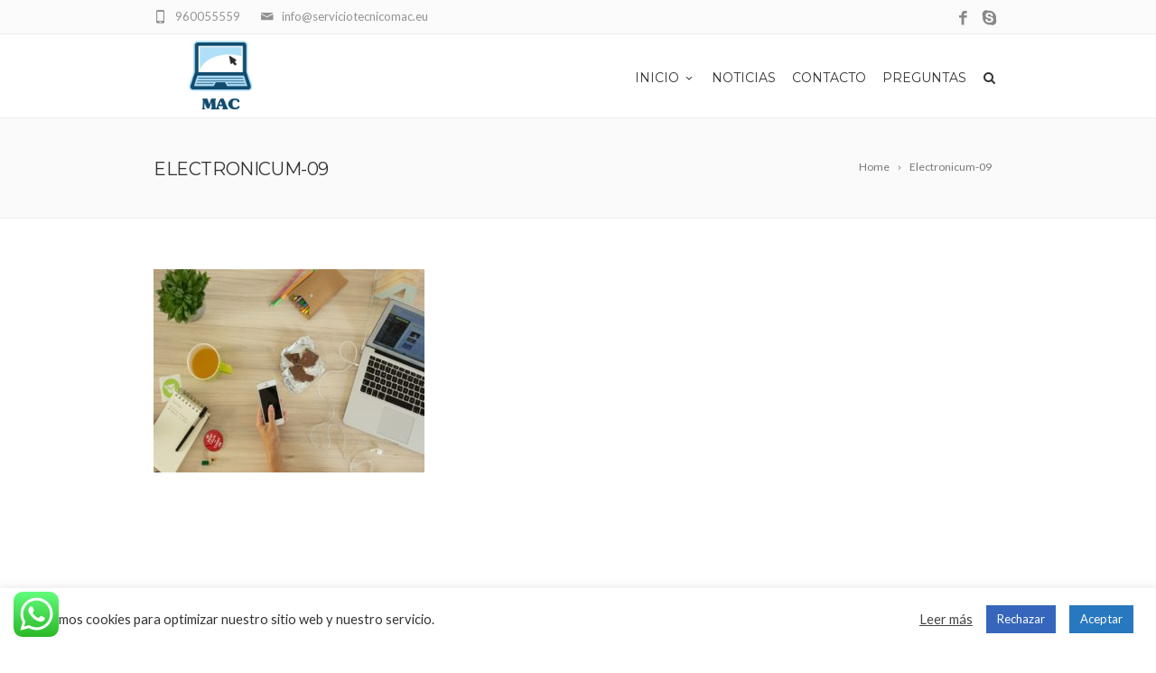

--- FILE ---
content_type: text/html; charset=utf-8
request_url: https://www.google.com/recaptcha/api2/anchor?ar=1&k=6LdKu2EaAAAAAH7P3WHT1kBn8Zr1w-ohDVPLOPCo&co=aHR0cHM6Ly93d3cuc2VydmljaW90ZWNuaWNvbWFjLmV1OjQ0Mw..&hl=en&v=PoyoqOPhxBO7pBk68S4YbpHZ&size=invisible&anchor-ms=20000&execute-ms=30000&cb=zec20nlp34je
body_size: 48930
content:
<!DOCTYPE HTML><html dir="ltr" lang="en"><head><meta http-equiv="Content-Type" content="text/html; charset=UTF-8">
<meta http-equiv="X-UA-Compatible" content="IE=edge">
<title>reCAPTCHA</title>
<style type="text/css">
/* cyrillic-ext */
@font-face {
  font-family: 'Roboto';
  font-style: normal;
  font-weight: 400;
  font-stretch: 100%;
  src: url(//fonts.gstatic.com/s/roboto/v48/KFO7CnqEu92Fr1ME7kSn66aGLdTylUAMa3GUBHMdazTgWw.woff2) format('woff2');
  unicode-range: U+0460-052F, U+1C80-1C8A, U+20B4, U+2DE0-2DFF, U+A640-A69F, U+FE2E-FE2F;
}
/* cyrillic */
@font-face {
  font-family: 'Roboto';
  font-style: normal;
  font-weight: 400;
  font-stretch: 100%;
  src: url(//fonts.gstatic.com/s/roboto/v48/KFO7CnqEu92Fr1ME7kSn66aGLdTylUAMa3iUBHMdazTgWw.woff2) format('woff2');
  unicode-range: U+0301, U+0400-045F, U+0490-0491, U+04B0-04B1, U+2116;
}
/* greek-ext */
@font-face {
  font-family: 'Roboto';
  font-style: normal;
  font-weight: 400;
  font-stretch: 100%;
  src: url(//fonts.gstatic.com/s/roboto/v48/KFO7CnqEu92Fr1ME7kSn66aGLdTylUAMa3CUBHMdazTgWw.woff2) format('woff2');
  unicode-range: U+1F00-1FFF;
}
/* greek */
@font-face {
  font-family: 'Roboto';
  font-style: normal;
  font-weight: 400;
  font-stretch: 100%;
  src: url(//fonts.gstatic.com/s/roboto/v48/KFO7CnqEu92Fr1ME7kSn66aGLdTylUAMa3-UBHMdazTgWw.woff2) format('woff2');
  unicode-range: U+0370-0377, U+037A-037F, U+0384-038A, U+038C, U+038E-03A1, U+03A3-03FF;
}
/* math */
@font-face {
  font-family: 'Roboto';
  font-style: normal;
  font-weight: 400;
  font-stretch: 100%;
  src: url(//fonts.gstatic.com/s/roboto/v48/KFO7CnqEu92Fr1ME7kSn66aGLdTylUAMawCUBHMdazTgWw.woff2) format('woff2');
  unicode-range: U+0302-0303, U+0305, U+0307-0308, U+0310, U+0312, U+0315, U+031A, U+0326-0327, U+032C, U+032F-0330, U+0332-0333, U+0338, U+033A, U+0346, U+034D, U+0391-03A1, U+03A3-03A9, U+03B1-03C9, U+03D1, U+03D5-03D6, U+03F0-03F1, U+03F4-03F5, U+2016-2017, U+2034-2038, U+203C, U+2040, U+2043, U+2047, U+2050, U+2057, U+205F, U+2070-2071, U+2074-208E, U+2090-209C, U+20D0-20DC, U+20E1, U+20E5-20EF, U+2100-2112, U+2114-2115, U+2117-2121, U+2123-214F, U+2190, U+2192, U+2194-21AE, U+21B0-21E5, U+21F1-21F2, U+21F4-2211, U+2213-2214, U+2216-22FF, U+2308-230B, U+2310, U+2319, U+231C-2321, U+2336-237A, U+237C, U+2395, U+239B-23B7, U+23D0, U+23DC-23E1, U+2474-2475, U+25AF, U+25B3, U+25B7, U+25BD, U+25C1, U+25CA, U+25CC, U+25FB, U+266D-266F, U+27C0-27FF, U+2900-2AFF, U+2B0E-2B11, U+2B30-2B4C, U+2BFE, U+3030, U+FF5B, U+FF5D, U+1D400-1D7FF, U+1EE00-1EEFF;
}
/* symbols */
@font-face {
  font-family: 'Roboto';
  font-style: normal;
  font-weight: 400;
  font-stretch: 100%;
  src: url(//fonts.gstatic.com/s/roboto/v48/KFO7CnqEu92Fr1ME7kSn66aGLdTylUAMaxKUBHMdazTgWw.woff2) format('woff2');
  unicode-range: U+0001-000C, U+000E-001F, U+007F-009F, U+20DD-20E0, U+20E2-20E4, U+2150-218F, U+2190, U+2192, U+2194-2199, U+21AF, U+21E6-21F0, U+21F3, U+2218-2219, U+2299, U+22C4-22C6, U+2300-243F, U+2440-244A, U+2460-24FF, U+25A0-27BF, U+2800-28FF, U+2921-2922, U+2981, U+29BF, U+29EB, U+2B00-2BFF, U+4DC0-4DFF, U+FFF9-FFFB, U+10140-1018E, U+10190-1019C, U+101A0, U+101D0-101FD, U+102E0-102FB, U+10E60-10E7E, U+1D2C0-1D2D3, U+1D2E0-1D37F, U+1F000-1F0FF, U+1F100-1F1AD, U+1F1E6-1F1FF, U+1F30D-1F30F, U+1F315, U+1F31C, U+1F31E, U+1F320-1F32C, U+1F336, U+1F378, U+1F37D, U+1F382, U+1F393-1F39F, U+1F3A7-1F3A8, U+1F3AC-1F3AF, U+1F3C2, U+1F3C4-1F3C6, U+1F3CA-1F3CE, U+1F3D4-1F3E0, U+1F3ED, U+1F3F1-1F3F3, U+1F3F5-1F3F7, U+1F408, U+1F415, U+1F41F, U+1F426, U+1F43F, U+1F441-1F442, U+1F444, U+1F446-1F449, U+1F44C-1F44E, U+1F453, U+1F46A, U+1F47D, U+1F4A3, U+1F4B0, U+1F4B3, U+1F4B9, U+1F4BB, U+1F4BF, U+1F4C8-1F4CB, U+1F4D6, U+1F4DA, U+1F4DF, U+1F4E3-1F4E6, U+1F4EA-1F4ED, U+1F4F7, U+1F4F9-1F4FB, U+1F4FD-1F4FE, U+1F503, U+1F507-1F50B, U+1F50D, U+1F512-1F513, U+1F53E-1F54A, U+1F54F-1F5FA, U+1F610, U+1F650-1F67F, U+1F687, U+1F68D, U+1F691, U+1F694, U+1F698, U+1F6AD, U+1F6B2, U+1F6B9-1F6BA, U+1F6BC, U+1F6C6-1F6CF, U+1F6D3-1F6D7, U+1F6E0-1F6EA, U+1F6F0-1F6F3, U+1F6F7-1F6FC, U+1F700-1F7FF, U+1F800-1F80B, U+1F810-1F847, U+1F850-1F859, U+1F860-1F887, U+1F890-1F8AD, U+1F8B0-1F8BB, U+1F8C0-1F8C1, U+1F900-1F90B, U+1F93B, U+1F946, U+1F984, U+1F996, U+1F9E9, U+1FA00-1FA6F, U+1FA70-1FA7C, U+1FA80-1FA89, U+1FA8F-1FAC6, U+1FACE-1FADC, U+1FADF-1FAE9, U+1FAF0-1FAF8, U+1FB00-1FBFF;
}
/* vietnamese */
@font-face {
  font-family: 'Roboto';
  font-style: normal;
  font-weight: 400;
  font-stretch: 100%;
  src: url(//fonts.gstatic.com/s/roboto/v48/KFO7CnqEu92Fr1ME7kSn66aGLdTylUAMa3OUBHMdazTgWw.woff2) format('woff2');
  unicode-range: U+0102-0103, U+0110-0111, U+0128-0129, U+0168-0169, U+01A0-01A1, U+01AF-01B0, U+0300-0301, U+0303-0304, U+0308-0309, U+0323, U+0329, U+1EA0-1EF9, U+20AB;
}
/* latin-ext */
@font-face {
  font-family: 'Roboto';
  font-style: normal;
  font-weight: 400;
  font-stretch: 100%;
  src: url(//fonts.gstatic.com/s/roboto/v48/KFO7CnqEu92Fr1ME7kSn66aGLdTylUAMa3KUBHMdazTgWw.woff2) format('woff2');
  unicode-range: U+0100-02BA, U+02BD-02C5, U+02C7-02CC, U+02CE-02D7, U+02DD-02FF, U+0304, U+0308, U+0329, U+1D00-1DBF, U+1E00-1E9F, U+1EF2-1EFF, U+2020, U+20A0-20AB, U+20AD-20C0, U+2113, U+2C60-2C7F, U+A720-A7FF;
}
/* latin */
@font-face {
  font-family: 'Roboto';
  font-style: normal;
  font-weight: 400;
  font-stretch: 100%;
  src: url(//fonts.gstatic.com/s/roboto/v48/KFO7CnqEu92Fr1ME7kSn66aGLdTylUAMa3yUBHMdazQ.woff2) format('woff2');
  unicode-range: U+0000-00FF, U+0131, U+0152-0153, U+02BB-02BC, U+02C6, U+02DA, U+02DC, U+0304, U+0308, U+0329, U+2000-206F, U+20AC, U+2122, U+2191, U+2193, U+2212, U+2215, U+FEFF, U+FFFD;
}
/* cyrillic-ext */
@font-face {
  font-family: 'Roboto';
  font-style: normal;
  font-weight: 500;
  font-stretch: 100%;
  src: url(//fonts.gstatic.com/s/roboto/v48/KFO7CnqEu92Fr1ME7kSn66aGLdTylUAMa3GUBHMdazTgWw.woff2) format('woff2');
  unicode-range: U+0460-052F, U+1C80-1C8A, U+20B4, U+2DE0-2DFF, U+A640-A69F, U+FE2E-FE2F;
}
/* cyrillic */
@font-face {
  font-family: 'Roboto';
  font-style: normal;
  font-weight: 500;
  font-stretch: 100%;
  src: url(//fonts.gstatic.com/s/roboto/v48/KFO7CnqEu92Fr1ME7kSn66aGLdTylUAMa3iUBHMdazTgWw.woff2) format('woff2');
  unicode-range: U+0301, U+0400-045F, U+0490-0491, U+04B0-04B1, U+2116;
}
/* greek-ext */
@font-face {
  font-family: 'Roboto';
  font-style: normal;
  font-weight: 500;
  font-stretch: 100%;
  src: url(//fonts.gstatic.com/s/roboto/v48/KFO7CnqEu92Fr1ME7kSn66aGLdTylUAMa3CUBHMdazTgWw.woff2) format('woff2');
  unicode-range: U+1F00-1FFF;
}
/* greek */
@font-face {
  font-family: 'Roboto';
  font-style: normal;
  font-weight: 500;
  font-stretch: 100%;
  src: url(//fonts.gstatic.com/s/roboto/v48/KFO7CnqEu92Fr1ME7kSn66aGLdTylUAMa3-UBHMdazTgWw.woff2) format('woff2');
  unicode-range: U+0370-0377, U+037A-037F, U+0384-038A, U+038C, U+038E-03A1, U+03A3-03FF;
}
/* math */
@font-face {
  font-family: 'Roboto';
  font-style: normal;
  font-weight: 500;
  font-stretch: 100%;
  src: url(//fonts.gstatic.com/s/roboto/v48/KFO7CnqEu92Fr1ME7kSn66aGLdTylUAMawCUBHMdazTgWw.woff2) format('woff2');
  unicode-range: U+0302-0303, U+0305, U+0307-0308, U+0310, U+0312, U+0315, U+031A, U+0326-0327, U+032C, U+032F-0330, U+0332-0333, U+0338, U+033A, U+0346, U+034D, U+0391-03A1, U+03A3-03A9, U+03B1-03C9, U+03D1, U+03D5-03D6, U+03F0-03F1, U+03F4-03F5, U+2016-2017, U+2034-2038, U+203C, U+2040, U+2043, U+2047, U+2050, U+2057, U+205F, U+2070-2071, U+2074-208E, U+2090-209C, U+20D0-20DC, U+20E1, U+20E5-20EF, U+2100-2112, U+2114-2115, U+2117-2121, U+2123-214F, U+2190, U+2192, U+2194-21AE, U+21B0-21E5, U+21F1-21F2, U+21F4-2211, U+2213-2214, U+2216-22FF, U+2308-230B, U+2310, U+2319, U+231C-2321, U+2336-237A, U+237C, U+2395, U+239B-23B7, U+23D0, U+23DC-23E1, U+2474-2475, U+25AF, U+25B3, U+25B7, U+25BD, U+25C1, U+25CA, U+25CC, U+25FB, U+266D-266F, U+27C0-27FF, U+2900-2AFF, U+2B0E-2B11, U+2B30-2B4C, U+2BFE, U+3030, U+FF5B, U+FF5D, U+1D400-1D7FF, U+1EE00-1EEFF;
}
/* symbols */
@font-face {
  font-family: 'Roboto';
  font-style: normal;
  font-weight: 500;
  font-stretch: 100%;
  src: url(//fonts.gstatic.com/s/roboto/v48/KFO7CnqEu92Fr1ME7kSn66aGLdTylUAMaxKUBHMdazTgWw.woff2) format('woff2');
  unicode-range: U+0001-000C, U+000E-001F, U+007F-009F, U+20DD-20E0, U+20E2-20E4, U+2150-218F, U+2190, U+2192, U+2194-2199, U+21AF, U+21E6-21F0, U+21F3, U+2218-2219, U+2299, U+22C4-22C6, U+2300-243F, U+2440-244A, U+2460-24FF, U+25A0-27BF, U+2800-28FF, U+2921-2922, U+2981, U+29BF, U+29EB, U+2B00-2BFF, U+4DC0-4DFF, U+FFF9-FFFB, U+10140-1018E, U+10190-1019C, U+101A0, U+101D0-101FD, U+102E0-102FB, U+10E60-10E7E, U+1D2C0-1D2D3, U+1D2E0-1D37F, U+1F000-1F0FF, U+1F100-1F1AD, U+1F1E6-1F1FF, U+1F30D-1F30F, U+1F315, U+1F31C, U+1F31E, U+1F320-1F32C, U+1F336, U+1F378, U+1F37D, U+1F382, U+1F393-1F39F, U+1F3A7-1F3A8, U+1F3AC-1F3AF, U+1F3C2, U+1F3C4-1F3C6, U+1F3CA-1F3CE, U+1F3D4-1F3E0, U+1F3ED, U+1F3F1-1F3F3, U+1F3F5-1F3F7, U+1F408, U+1F415, U+1F41F, U+1F426, U+1F43F, U+1F441-1F442, U+1F444, U+1F446-1F449, U+1F44C-1F44E, U+1F453, U+1F46A, U+1F47D, U+1F4A3, U+1F4B0, U+1F4B3, U+1F4B9, U+1F4BB, U+1F4BF, U+1F4C8-1F4CB, U+1F4D6, U+1F4DA, U+1F4DF, U+1F4E3-1F4E6, U+1F4EA-1F4ED, U+1F4F7, U+1F4F9-1F4FB, U+1F4FD-1F4FE, U+1F503, U+1F507-1F50B, U+1F50D, U+1F512-1F513, U+1F53E-1F54A, U+1F54F-1F5FA, U+1F610, U+1F650-1F67F, U+1F687, U+1F68D, U+1F691, U+1F694, U+1F698, U+1F6AD, U+1F6B2, U+1F6B9-1F6BA, U+1F6BC, U+1F6C6-1F6CF, U+1F6D3-1F6D7, U+1F6E0-1F6EA, U+1F6F0-1F6F3, U+1F6F7-1F6FC, U+1F700-1F7FF, U+1F800-1F80B, U+1F810-1F847, U+1F850-1F859, U+1F860-1F887, U+1F890-1F8AD, U+1F8B0-1F8BB, U+1F8C0-1F8C1, U+1F900-1F90B, U+1F93B, U+1F946, U+1F984, U+1F996, U+1F9E9, U+1FA00-1FA6F, U+1FA70-1FA7C, U+1FA80-1FA89, U+1FA8F-1FAC6, U+1FACE-1FADC, U+1FADF-1FAE9, U+1FAF0-1FAF8, U+1FB00-1FBFF;
}
/* vietnamese */
@font-face {
  font-family: 'Roboto';
  font-style: normal;
  font-weight: 500;
  font-stretch: 100%;
  src: url(//fonts.gstatic.com/s/roboto/v48/KFO7CnqEu92Fr1ME7kSn66aGLdTylUAMa3OUBHMdazTgWw.woff2) format('woff2');
  unicode-range: U+0102-0103, U+0110-0111, U+0128-0129, U+0168-0169, U+01A0-01A1, U+01AF-01B0, U+0300-0301, U+0303-0304, U+0308-0309, U+0323, U+0329, U+1EA0-1EF9, U+20AB;
}
/* latin-ext */
@font-face {
  font-family: 'Roboto';
  font-style: normal;
  font-weight: 500;
  font-stretch: 100%;
  src: url(//fonts.gstatic.com/s/roboto/v48/KFO7CnqEu92Fr1ME7kSn66aGLdTylUAMa3KUBHMdazTgWw.woff2) format('woff2');
  unicode-range: U+0100-02BA, U+02BD-02C5, U+02C7-02CC, U+02CE-02D7, U+02DD-02FF, U+0304, U+0308, U+0329, U+1D00-1DBF, U+1E00-1E9F, U+1EF2-1EFF, U+2020, U+20A0-20AB, U+20AD-20C0, U+2113, U+2C60-2C7F, U+A720-A7FF;
}
/* latin */
@font-face {
  font-family: 'Roboto';
  font-style: normal;
  font-weight: 500;
  font-stretch: 100%;
  src: url(//fonts.gstatic.com/s/roboto/v48/KFO7CnqEu92Fr1ME7kSn66aGLdTylUAMa3yUBHMdazQ.woff2) format('woff2');
  unicode-range: U+0000-00FF, U+0131, U+0152-0153, U+02BB-02BC, U+02C6, U+02DA, U+02DC, U+0304, U+0308, U+0329, U+2000-206F, U+20AC, U+2122, U+2191, U+2193, U+2212, U+2215, U+FEFF, U+FFFD;
}
/* cyrillic-ext */
@font-face {
  font-family: 'Roboto';
  font-style: normal;
  font-weight: 900;
  font-stretch: 100%;
  src: url(//fonts.gstatic.com/s/roboto/v48/KFO7CnqEu92Fr1ME7kSn66aGLdTylUAMa3GUBHMdazTgWw.woff2) format('woff2');
  unicode-range: U+0460-052F, U+1C80-1C8A, U+20B4, U+2DE0-2DFF, U+A640-A69F, U+FE2E-FE2F;
}
/* cyrillic */
@font-face {
  font-family: 'Roboto';
  font-style: normal;
  font-weight: 900;
  font-stretch: 100%;
  src: url(//fonts.gstatic.com/s/roboto/v48/KFO7CnqEu92Fr1ME7kSn66aGLdTylUAMa3iUBHMdazTgWw.woff2) format('woff2');
  unicode-range: U+0301, U+0400-045F, U+0490-0491, U+04B0-04B1, U+2116;
}
/* greek-ext */
@font-face {
  font-family: 'Roboto';
  font-style: normal;
  font-weight: 900;
  font-stretch: 100%;
  src: url(//fonts.gstatic.com/s/roboto/v48/KFO7CnqEu92Fr1ME7kSn66aGLdTylUAMa3CUBHMdazTgWw.woff2) format('woff2');
  unicode-range: U+1F00-1FFF;
}
/* greek */
@font-face {
  font-family: 'Roboto';
  font-style: normal;
  font-weight: 900;
  font-stretch: 100%;
  src: url(//fonts.gstatic.com/s/roboto/v48/KFO7CnqEu92Fr1ME7kSn66aGLdTylUAMa3-UBHMdazTgWw.woff2) format('woff2');
  unicode-range: U+0370-0377, U+037A-037F, U+0384-038A, U+038C, U+038E-03A1, U+03A3-03FF;
}
/* math */
@font-face {
  font-family: 'Roboto';
  font-style: normal;
  font-weight: 900;
  font-stretch: 100%;
  src: url(//fonts.gstatic.com/s/roboto/v48/KFO7CnqEu92Fr1ME7kSn66aGLdTylUAMawCUBHMdazTgWw.woff2) format('woff2');
  unicode-range: U+0302-0303, U+0305, U+0307-0308, U+0310, U+0312, U+0315, U+031A, U+0326-0327, U+032C, U+032F-0330, U+0332-0333, U+0338, U+033A, U+0346, U+034D, U+0391-03A1, U+03A3-03A9, U+03B1-03C9, U+03D1, U+03D5-03D6, U+03F0-03F1, U+03F4-03F5, U+2016-2017, U+2034-2038, U+203C, U+2040, U+2043, U+2047, U+2050, U+2057, U+205F, U+2070-2071, U+2074-208E, U+2090-209C, U+20D0-20DC, U+20E1, U+20E5-20EF, U+2100-2112, U+2114-2115, U+2117-2121, U+2123-214F, U+2190, U+2192, U+2194-21AE, U+21B0-21E5, U+21F1-21F2, U+21F4-2211, U+2213-2214, U+2216-22FF, U+2308-230B, U+2310, U+2319, U+231C-2321, U+2336-237A, U+237C, U+2395, U+239B-23B7, U+23D0, U+23DC-23E1, U+2474-2475, U+25AF, U+25B3, U+25B7, U+25BD, U+25C1, U+25CA, U+25CC, U+25FB, U+266D-266F, U+27C0-27FF, U+2900-2AFF, U+2B0E-2B11, U+2B30-2B4C, U+2BFE, U+3030, U+FF5B, U+FF5D, U+1D400-1D7FF, U+1EE00-1EEFF;
}
/* symbols */
@font-face {
  font-family: 'Roboto';
  font-style: normal;
  font-weight: 900;
  font-stretch: 100%;
  src: url(//fonts.gstatic.com/s/roboto/v48/KFO7CnqEu92Fr1ME7kSn66aGLdTylUAMaxKUBHMdazTgWw.woff2) format('woff2');
  unicode-range: U+0001-000C, U+000E-001F, U+007F-009F, U+20DD-20E0, U+20E2-20E4, U+2150-218F, U+2190, U+2192, U+2194-2199, U+21AF, U+21E6-21F0, U+21F3, U+2218-2219, U+2299, U+22C4-22C6, U+2300-243F, U+2440-244A, U+2460-24FF, U+25A0-27BF, U+2800-28FF, U+2921-2922, U+2981, U+29BF, U+29EB, U+2B00-2BFF, U+4DC0-4DFF, U+FFF9-FFFB, U+10140-1018E, U+10190-1019C, U+101A0, U+101D0-101FD, U+102E0-102FB, U+10E60-10E7E, U+1D2C0-1D2D3, U+1D2E0-1D37F, U+1F000-1F0FF, U+1F100-1F1AD, U+1F1E6-1F1FF, U+1F30D-1F30F, U+1F315, U+1F31C, U+1F31E, U+1F320-1F32C, U+1F336, U+1F378, U+1F37D, U+1F382, U+1F393-1F39F, U+1F3A7-1F3A8, U+1F3AC-1F3AF, U+1F3C2, U+1F3C4-1F3C6, U+1F3CA-1F3CE, U+1F3D4-1F3E0, U+1F3ED, U+1F3F1-1F3F3, U+1F3F5-1F3F7, U+1F408, U+1F415, U+1F41F, U+1F426, U+1F43F, U+1F441-1F442, U+1F444, U+1F446-1F449, U+1F44C-1F44E, U+1F453, U+1F46A, U+1F47D, U+1F4A3, U+1F4B0, U+1F4B3, U+1F4B9, U+1F4BB, U+1F4BF, U+1F4C8-1F4CB, U+1F4D6, U+1F4DA, U+1F4DF, U+1F4E3-1F4E6, U+1F4EA-1F4ED, U+1F4F7, U+1F4F9-1F4FB, U+1F4FD-1F4FE, U+1F503, U+1F507-1F50B, U+1F50D, U+1F512-1F513, U+1F53E-1F54A, U+1F54F-1F5FA, U+1F610, U+1F650-1F67F, U+1F687, U+1F68D, U+1F691, U+1F694, U+1F698, U+1F6AD, U+1F6B2, U+1F6B9-1F6BA, U+1F6BC, U+1F6C6-1F6CF, U+1F6D3-1F6D7, U+1F6E0-1F6EA, U+1F6F0-1F6F3, U+1F6F7-1F6FC, U+1F700-1F7FF, U+1F800-1F80B, U+1F810-1F847, U+1F850-1F859, U+1F860-1F887, U+1F890-1F8AD, U+1F8B0-1F8BB, U+1F8C0-1F8C1, U+1F900-1F90B, U+1F93B, U+1F946, U+1F984, U+1F996, U+1F9E9, U+1FA00-1FA6F, U+1FA70-1FA7C, U+1FA80-1FA89, U+1FA8F-1FAC6, U+1FACE-1FADC, U+1FADF-1FAE9, U+1FAF0-1FAF8, U+1FB00-1FBFF;
}
/* vietnamese */
@font-face {
  font-family: 'Roboto';
  font-style: normal;
  font-weight: 900;
  font-stretch: 100%;
  src: url(//fonts.gstatic.com/s/roboto/v48/KFO7CnqEu92Fr1ME7kSn66aGLdTylUAMa3OUBHMdazTgWw.woff2) format('woff2');
  unicode-range: U+0102-0103, U+0110-0111, U+0128-0129, U+0168-0169, U+01A0-01A1, U+01AF-01B0, U+0300-0301, U+0303-0304, U+0308-0309, U+0323, U+0329, U+1EA0-1EF9, U+20AB;
}
/* latin-ext */
@font-face {
  font-family: 'Roboto';
  font-style: normal;
  font-weight: 900;
  font-stretch: 100%;
  src: url(//fonts.gstatic.com/s/roboto/v48/KFO7CnqEu92Fr1ME7kSn66aGLdTylUAMa3KUBHMdazTgWw.woff2) format('woff2');
  unicode-range: U+0100-02BA, U+02BD-02C5, U+02C7-02CC, U+02CE-02D7, U+02DD-02FF, U+0304, U+0308, U+0329, U+1D00-1DBF, U+1E00-1E9F, U+1EF2-1EFF, U+2020, U+20A0-20AB, U+20AD-20C0, U+2113, U+2C60-2C7F, U+A720-A7FF;
}
/* latin */
@font-face {
  font-family: 'Roboto';
  font-style: normal;
  font-weight: 900;
  font-stretch: 100%;
  src: url(//fonts.gstatic.com/s/roboto/v48/KFO7CnqEu92Fr1ME7kSn66aGLdTylUAMa3yUBHMdazQ.woff2) format('woff2');
  unicode-range: U+0000-00FF, U+0131, U+0152-0153, U+02BB-02BC, U+02C6, U+02DA, U+02DC, U+0304, U+0308, U+0329, U+2000-206F, U+20AC, U+2122, U+2191, U+2193, U+2212, U+2215, U+FEFF, U+FFFD;
}

</style>
<link rel="stylesheet" type="text/css" href="https://www.gstatic.com/recaptcha/releases/PoyoqOPhxBO7pBk68S4YbpHZ/styles__ltr.css">
<script nonce="miNhTw9xwQvNQFhIaeL0mg" type="text/javascript">window['__recaptcha_api'] = 'https://www.google.com/recaptcha/api2/';</script>
<script type="text/javascript" src="https://www.gstatic.com/recaptcha/releases/PoyoqOPhxBO7pBk68S4YbpHZ/recaptcha__en.js" nonce="miNhTw9xwQvNQFhIaeL0mg">
      
    </script></head>
<body><div id="rc-anchor-alert" class="rc-anchor-alert"></div>
<input type="hidden" id="recaptcha-token" value="[base64]">
<script type="text/javascript" nonce="miNhTw9xwQvNQFhIaeL0mg">
      recaptcha.anchor.Main.init("[\x22ainput\x22,[\x22bgdata\x22,\x22\x22,\[base64]/[base64]/bmV3IFpbdF0obVswXSk6Sz09Mj9uZXcgWlt0XShtWzBdLG1bMV0pOks9PTM/bmV3IFpbdF0obVswXSxtWzFdLG1bMl0pOks9PTQ/[base64]/[base64]/[base64]/[base64]/[base64]/[base64]/[base64]/[base64]/[base64]/[base64]/[base64]/[base64]/[base64]/[base64]\\u003d\\u003d\x22,\[base64]\x22,\x22woXDm8Kjw6wLN2ldMVPCkMKCwr0QZ8O2E2nDtsKrS1LCscO5w4FmVsKJJMKWY8KOGMKBwrRPwqnCuh4LwpRBw6vDkRpuwrzCvkEnwrrDonF6FsOfwolqw6HDnnPCnF8fwoHCmcO/w77Cl8KSw6RUJElmUmHCvAhZbsKrfXLDisKdfydTT8Obwqk/[base64]/wr/[base64]/[base64]/[base64]/fcKPwrfCqsKrwqLCm8OVa37DvsOgb1PDrhdNZlhFwoFZwowWw43Cg8KIwoXCscK/wrsESGjDgFcXw5fCg8KVTBN0w61Kw7tyw5bCrcOWw4zDtcOaOh9hwokbw75vZgrCiMKPw4sSwox6wq9TQDTDlcKefgMdDhzCmMK/[base64]/w43Cn8KsEcK5woBwNy8Twq3CvsOMBWvCsUVnwrQ0w4dRKcKRUWw1ccKfaWrDtjQmwoBSwr7Cu8OSLMKlZcKlwo9EwqjCpcK/[base64]/[base64]/DmUEES8K+woPDlGoKGm1SeS/Ct2TDuDoPwoIhHXDClAPDiEBxEcOkw5LCv2HDtsORaUxsw51+RVlMw47DhcOAw4sHwqUrw5ZtwobDgzk9eHTCjGMcQ8K4McKGwpfDuRPCkxDCpQwcfMKDwotMJR/CucOLwprCqgjCmcO8w5jDv39fOCbDhizDlMKBwq1Uw6TCi0lDwpnDiGE9w47DrVoQGMK+fcKJC8K0wqt5w47DkMOfFnjDoSrDvxvCuXnDmX/DsV3CvSTCksKlMsKdEMKiMsK4AkbCqXdvwqDCvEEMAG80AjvDl0LChhHCi8KRYn1AwpFawo93w5XDiMOafGw2w7zCicKpwpTDssK5wovDjMOndVbCtS8wI8Kzwq3DgGwnwokORUXCpgNrw5DCrMKkTj/CnsKJTMO1w7HDsR02MsOdwrzCoxllNMOWw7olw4pXw7fDqwnDqg5zEMOZw5Z+w5A6w6QcZ8OvXxjDn8Kuwp4zasKrasKgAmnDlcKmAzEkw5w/w7XDvMK6SzHCtcOvScOzIsKBX8OrEMKdHMOdwo/CuQdGwplaVMO0KsKRwrhDw7VwTMOhAMKGSsOrMsKiw4I7BUnCq0TDrMOnw7vDgsOTT8Kfw7jDk8K1w7ZSE8KbAcK8wrB7wr1Zw7R0wpB9woPDssO/w7/[base64]/Ctj3Dil4/Fw/DqArCoVw1b2LDvALDjcKZwqTCoMOWw6tRGsK5fMO5w4DCjgTCvwrCrCvDrCHDhVLCs8OLw51tw5Jtw6hDTSTCicKfwqzDtsK/w63CrUbDn8OZw5tzPxAYwrMLw6ZEZS3Cj8Oaw7cNwq1WLhbDp8KHPMKhZH4WwrUREXbCmMKlwqvDucOZSF/DhRvCusOUVcKEPcKNwpzCgsKfIWFWwrPCgMK+DsKRNm/DoWfCs8OQwr9SNVHCmCLCo8Ozw5vDl28gd8KRw6IDw7stwpQMYipoIRIow4/DnzExJcKGwoBDwqVmwpbCnsKmw47Cq38fwo0RwpYTTUlpwo1Pwp4UwozDuQ4Nw5HDs8Ojw7dcTcOLQsOGwrpJwoDCrifCtcOew6zDisO+wpFQccOMw54vSMOdwqbDkMKCwqFTT8KSw7B6wp3Cq3DCrMObwroSAsK2cGZ/wqjCgMKiX8K6Y1xwUcOtw5xnWsKwfMKpw7ILLR4VYsOiBcKywp5lDcOWV8Otw7t7w5jDmifDj8O1w5fDi1DDnMO1A2HCsMK5VsKEHMOmw4jDo1RwJsKVwr/DncKdM8OhwrgXw7PDjxA4w4JGMsOhwqTCjsKvHcOFZUzCp00qcCJQRx/CrzrDjcOuaEQ5w6TDklxSw6HCssKiw7XDp8OqJBTDuxnDixLCrF8OAsKEICovw7HCmcOOKsKGK0lfFMKow4Mawp3DjcOpSsOzfHbDjU7CqcKYMsKrGMK/w6hNw43Cvhh9d8Kxw4RKw5hSwqICw4dow49Kwp7DgsKoXn7DtFJlbiPCpXnCpzY0cA8CwoANw6nDjcObwrdxacKzNhZHP8OOHsKzWsK9wp9hwpdSd8OSDl9KwpTClsOFwr/DnTdIXWTClh5afcKsQFLCu1vDmFXCoMK8W8OHwo/CgsOMAcOcVl/DjMOqwpt8w4g8Z8O1w4HDgDbCs8KrQEtUw4o5wrbCigDDngPCojs/wpwRGjDCo8O6wrzDgsK7Z8OJwpDCvQrDlRxzRyLCjhsvTWZywoXCg8O8AsK8w6ogw6bCgmXCjMOQGGLCm8OSwpLCgGASw5ZlwovCmGjDqMOpwqEDwq4CKR/Cig/Cv8KGwq8Qw73ChsKbwo7CrMKDLix8woPDmj5CJ0/Cg8KjEcOAEMKEwpV8SMKyCcKDwoEtakh/LyRYwq7Dhn/[base64]/Dnk4HFMOjw4XDr8OTw7c2QcODJ8OXbMKEw4DCrQdpCcOCwpDDkQfDncOJZQcgwr/DjAcRGMKoXmPCrcKbw6MewpFHwrnCghhRw4TDscOpw5zDklV2wo3DpMOAHiJgwqbCo8OQcsKkwohxU2R9w5MGwrDDjWkmwovCmAVzURDDl3TCqwvDj8OWBsOfwr8Yez3Djz/DsgTCijnDpVUewoARwrxFw7PCpQzDsRXCk8OUby3CjF/[base64]/ChsKwEQN6bHRuEybDmmRzw6PDtcOJEcOie8KCZx0pw7oFwo7DnsOcwq5DF8OOwo9UWsONw4xHw5IOPToPw7/[base64]/[base64]/DgcOdw7rChcKSw5TDjlvChQFNFcOiwpZ0SsKXOxvCv2VRwpzCt8KUwqDDh8OOw6rDhg3ClA/Dv8Odwr4uwqjDnMOVD39wKsOdw4jCjmPCijPCvg7DrMKuezAdA2k7HxFqw7hSw4BvwrnDmMKCwrd1woHDph3Cp2jCrA8NAMK4NDtUGcKsQsKpw4nDmsKaalVywqPDusKJwrR+w7DDt8KOT3nDosKjZQDDpEkmwqUHZsKrfVRsw5Qjwosqwp/Ds3XCow9sw67Dj8Khw4oMcsOcwpHDhMK6w6LDoUXCjxFXXzvCg8O7aiVmwr59wrNXw6nDuyNaIMKLal4He3PCqMKMwqzDkHVSwp0OKlkEJjZhwp98JjYew5h4w7QYVxhCwqnDvsKFw7PCmsK3wq5lCsOMw7nCgsKFGgTDqX/CpMOtHsOsXMO3w7HCmsKYa1xWZE/DiGceE8OzV8KlaH17b2gUwpZ1woPCj8KwSQ42N8K9wpfDm8OYCsKhwoXDusKhMWjDp29yw6oaIUkxw418w77CvMKTLcKpD3oDa8OEwps0bwRPRzvCksOdw48mwpPDrA7CnVZFVV8jwqRswr/CscKiwqkYw5bCkyrCisKkdcOLw6/Dh8O5YxXDoTnDvMOBwpoQQTMzw6kmwoVRw5HClnbDqCkfJsOCVTNTwqzDnT/CtcOBEMKKPcOdMcK6w6TCqcKRw49kHxRyw4zDssO2w7bDkMKnw7MPYsKJTsOcw7FiwpvDrn7Co8KGw7DCjkTCsk1SGzLDnMKaw74Sw7jDqGbCk8OzUsOUMMKkw6DCssK8w4JLw4HCpwrCgMOowqPCqFTDhMOuJ8OiEsOnQSrCpMKMQMOrOGB4wr5Ew53DvF/DlMOUw4ATwr0UfXNyw4bDoMKuwrzDoMOVwo7CjcKgw5YCw5tAHcKiE8OQw6/DrcOkw5nCj8Kiw5QLw5TDjXQNPHN2AsOww4Fqw6zCmE3CpSbDi8Oxw43DoVDCoMKawrlow4PCg3fDiAJIw7h9AMO4esOfJBTDs8KKwqBIe8KmUBA2NsKawohqw4bCl1nCscOPw5QlJn4Iw5oeYTVKw4R3QMO/BlPDqsOwbyjCpsOJE8KtGUbCsQHChcKmw4jCp8KsUHxlwpYCwp17HwZ+N8OOTcK6wqHCpsKnOy/Cj8KQwpAtw55qw6p1wrXDqsKkbMO0wpnDpDDDnTTCj8KsBcO9NQxNwrPDssKzwonDlg5Kw7nDu8KEw4QHSMO0B8OJf8OUbw8rbMKaw5nDkk59UMKcZlM5Ay/[base64]/Co3nCq8Oiw7JRJ0gewr3Du0nCnsO1w4sdwozDhcKcwpbDs0VcT0XCnMKNdcK9wpjCt8KDwoQLw4jCp8KWEmjDgsKDXQfChcK9byzChy/CqMO0URbCuR7Dk8KuwpsmGsO5Z8OeKcKsXkfDpcKQdsK9A8KveMOgw63DpsKiWhNcw4XClcOPU0bCssO2HMKlLcOuwotqwoN6SMKPw5TCtcKwYMOuQQzCn0nCo8OywrYIwqNxw5dpw5nCrV7Dv3LCgDfCs2/DgcOSTMOOwofCgcOAwpjDt8Odw5rDuEoqC8OnJ3LDtzMkw5jCsHpuw7pjHmDCuQzCvlnCqcObSMOnCMOCA8OLah9/NnI2wqwnE8Kbw63Ct38pw7YEw6fDssKpScKZw7V8w7fDkDPCmSMeECXDhErCsDU4w7liwrR7SnrChsKmw5jClsKPwpcBw6/[base64]/wpzCicO/[base64]/DosK0w4zCpCPCt8KEwqDCs8OPwqJEw7bDtiMeVkFuwr4VJcKOOMOkbsOFwq5qS3HCpHzDvjTDncKXe1nDoMOnw7rCoSNFwr7Cm8OaMBPCtkBEQsKIayHDnVcYG2RSKsOnfFo6RmnDqEfDshTDgsKNw7nDl8OFZ8OGamrDrMKoOm1YGsK7w515B0bDm1FqN8KRw4/Co8OJfMOewqDCqX/DisOyw6o0wofDp27Dq8O/[base64]/GUDDuE09PW7DgsKeFFoMwoVaw6IHXA0IPMK2wq/DuWrDgsOaRkfDvMO0Bi9LwowXwoZ0DMKTY8Onw6s+wobCtMOlw58uwqVWwpcEASzDgVnClMKpFGRZw7/DszLCo8K7wrwiKMOow6zCriIbYsKSfEzCsMOODsOIw4Q6wqAqw7hzw4U0GsOfRSo6wqd2w5jCmcONUW8Sw6jCllMyJcKXw6DCjsOZw5AWcm7Cg8KscMO5Ew3DtSTDihrCtMKcDxHDhwDCqxDCpMKBwojDjGYWCkQ1cjYndcK6YcOtw4HCnXzCi3EbwpvCjEcaZQTDvy/DusOkwoLCpkMlesObwpAOw6htwr/Dk8K/w7QdQ8OGIysKwoRdw4TChsKeaXMqPg81w711wpsAwr7CqWDCosKQwqx+f8KHw5bCrxLDjS/DqsOXWwrCqkJuDTnCgcKUTyx8bBXDnMKACxNHFMONwqMXRcOmw7jCqEvDk1NvwqZ3PW85wpUwWWDDtlXCuizDq8Oqw6rChSUwJlzCtlM0w5PCrMOGbXpkHU3Dq0gkd8K2wpzCtETCpAfCosO8wqrDmy7Cl0TCksOFwr/DpsK4YcK5wqR6CU8Fe0HCl0LCnE54w4zDqMOudRoeMMO7wovCnFPCqz5Owp/DpmheQcKcG1/Csi3CnsKHNMOWOBTCmcOEdMK7EcK+w4bDpgIUHQ7DnUwvwqxdwrfDssKWbsKuE8K1H8OSw6rDv8Ozwr9Uw44Jw5rDimDCnRg8ZGs5w4U3w7/CkghBfEkcdSdLwoU1Knp2KsO3wqzCgyzCvh4FMcOEw6hjw78kwoLDosONwrcJLk7DhMKWEHDCsWwKwop+wqvChsKAX8K9w6ZrworCtllRJ8Oww5zDqkPDrwDDvcKmw7AQwrFMCQxnwq/[base64]/Cl3oNHMOUU39lWsK1I8KIw7rDhsO3wqPDs2sGcMOKwrbCtsOlSCPChwJRwpjDk8OvRMKOJRAqw7zDlSIkXAsPw7gzwr0CPsO/[base64]/[base64]/DonUTciMkwoLDmFskwr7DhCcRcCYwAsO8BDJDw53DtjzCnMK/JMO7w6fCpjoQwqpxJUcHAX/Co8O6w6IFwqnCi8O9ZFNpMcOcWgDCoDPDgsKLPR1YCm/[base64]/[base64]/CtcO3U8OUwp/CgSUvwoXCi8Kyw5c8YjpTwqbDmcKjQV9rY2rDssOGw4nCkTd/NcOtwozDpsO+wr7CrMKHMiXDiGjDtsKDAcO4w79EU0k8cznDqkRZwpPDinpYXMO3wpPCicO8ewk6w70Nwq/[base64]/wr4macKMwrDDj03ClnLDnyHCmMOEwqrDg8KGfsOiS1kew7hveFBHScOlbHPCjcKfBMKPw4YEPwHDuD8pY33Dg8OIw4olUsKrZwR7w4t3wrIiwq9iw7zCvnrCncKrJVccMcOGXMOUdMKCQ2pSwr/Dg2ISw5MiZBDCl8OrwpViXEVdw7IKwqfDncKLD8KKAC8XOVfCk8KbD8ORMcOeNFk4AVLDjcKZQcKrw7jDijfDslcDf2jDnj4Pb1gxw5PDjx/DrR/DoX3CiMOlw5HDuMK7BMOyAcOdwo9MYy9DRMK0w7nCjcKTfsOWA1NWKMO8wqVHw4PDvUdlwo7Ds8OlwqEXwrM6w7PCsSbDpGzDtEfCs8KTYMKkcx5lwqHDnVjDsjcNEHnDnwfCkcOBw73DnsO7azlkwrjDh8Oqd0HCksKgw4dNw5kRc8KJBcKPI8Kww5ENHMOmwq4rw6/[base64]/CisOow7IZw7XDu8Ozw7bCgHDCjMOFw6oecx7DicOUOTZMFcKIw6sZw700CxYdwpM9wpIVfDDDghwUAcKSDsOzQMKHwphGw5cNwpDDiml1SW/Dsn0KwqpdECUXEsKAw67CqAckfEvChX3Cp8O6F8Kyw6PDhMOUaTATOwp4V0TDoUXCsnPDhSoDw78Ew5Q2wpNETyIJC8OsXDBfwrccOAvCo8KRJ1DDvcOiZMK9RMOjwrLCiMOhwpcmwpcQwqkadsKxQcKdw4nCtcKKwoU3H8K4w71Pwr/[base64]/Dsjx+bAsDwpIdwpnDn8Ohw5HCsMKbw5bDq8KtQ8K2wp7DvgRDY8K8VcOiwpw2wpHCv8O7Vm3CtsOcKgvCnMOdesOWPQgGw6vCoQDDinPCgMKiw7XDlcOmQyNmfcKxwrtjGhBqwo3DgQM9V8Kiw7nDp8KkIXHDiBM+GgHCs13Dt8K/wo/DrAjCmsOewrTCtDDCkGHDp29pHMOzEEsuGXrDjCMGR3AbwqzCusO5CXFLdDjCnMOdwoE0MgEQRVrCr8Ofwp7DjcKiw5vCoFfDmcOOw5zDik12wprCgsO3wpXCs8KVaX3DhsKcwoNhw7o1wonDm8Okw5RUw6lubBxGFsKyGS7DsxfChMOoe8OdGMOzw7/DocOkJ8OPw5NZBMOzMH/CoDkzw4MlWMK4W8Krc0E4w6USGsKtH3TDlsK2BBPDvMK6P8O9WU7DklxINgzCsyPDu11oL8OWf0tnw7PDtRTDtcOLwqQfw5pNwoPDm8OYw6R2bnTDhMOKwq7DkU/DucKvRcKtw53Du33Dg23Dv8Osw7XDsxhqPcO9PwPChRfDvsO7w7jDpRI0WWXCinPDkMK5CcKow4TDuSbChFbCkhp3w7LChcKvBU7Ch2AxSRTCm8O+XsKkIE/DjwfDosKYYcKmIMOww7LCtAYwwojDlMOqITUJwoXCoCnDu24Mwq5HwrfDmWxwP1/ChzfCmFxuBmfDiSHCnFHCugvDsAsUOwlLI2LDqQ8gM0Agw6FuR8OYHn0bR1/DkRx7wqF/[base64]/Dk8OWw78Pwo0ZwqlaUUw0N8OZwqsXB8KQwqPDhMKiw5xeLsOxGzlWwqghZsOkwqjDtAJywpfDvk5UwpoHwrzDq8OawrzChcKEw4TDrHVGwofCqA8LKy/Cm8KvwoZkE0ZsDmfCkhnCm1Flw4xUwrzDk2EBworCqRXDlkvCjcKgTCzDv17Drz4TVBfCgsKASnRKw5/DoHbDoRvDn21CwoTDnsOewrbCgxAiw7Fwb8KMMsKww5TCnsOpDMK+EsOvw5bDrMKaKsO+fMOzBsOpwpzDmMKbw5xSwoLDuSc1w5BLwpYhw44BwrjDgRDDqD/DjcOZwrTCmHoKwpPDvMOYHVB7wq/Dg07DlCHDlX3Cr0tswqlVwqgHw4ByNyxmRmdCM8KtIcO3wqkgw7vCgWpuNhspw7bCpMOeC8KEQGEvw7vDtcK7w77ChcODwo00wr/DoMK2FsOnw4PCksODNQQ8w5/Dl2rCmC3Ci3fClyvCsWvDnnodd0cawpd/[base64]/[base64]/DqcOgVMK8OTzClAFxwo3CusOPwpnDvcKuGjLCj1kxwrXCn8KXw6FGJDHCgTQ1w616wrPDtSZ8NsOfeg7CscK5w4JgUyEua8K1wr4pw5XClMKRwrwowqzDsSopw5pHNsOpB8KowpRXwrfDrMKDwp/DjklMPhbDkFNybsOXw7bDukcGJ8O9HMKXwqDCg1VbNQDClcKWCSrCnRAmNcOew6nDs8KfYWHDq3vDm8KAa8OyJUbDgsOfF8Otwp7DoRZuwrDCrcOiSsKUfcOVworCrTYBRSzCjhrCiy4ow709w4/Dp8KzBMOROMOAwr8aeUxXwqrDt8K/w4LCrcK4w7A8b0djAMKVcsOOwoxAdVBAwq9lw5/[base64]/DgcKQEcKWw5MFwppgwp3DnyfDu2oZQQIXecOEwqBOC8KZwq/DlsKqw6cLRwtMwqDDtynCo8KUY0VGKUPDpzTDoCYFOlBQw5/DhGwaWMKARsKXBgrCicOMw5jDijvDlcOaJmbDhcKowqNLw7w6cCdedDnDtsOTO8O4biN9TcOmw4NvwqnDvgrDr0Iiw5TCmsKMHMOxPVPDogwrw6FywrDDmMKPaEjChUp8TsO9wqbDtcOHbcOcw7TDt0vDgk83ScKbMHxzWcONdcKcwqlYw7QXwr7DgcK+w7DDii8Rw6/CnU89EMOmwrswKMKsIB0uQ8ORw5XDrMOqw53DpXfCkMKtwqfDj1/Do2PDixzDkcKXJUjDoBfCsA/Dsj9mwrNuwrxRwr3DjjsawqfCvyRaw7bDvknCu0rCnUfDisK3w6oOw4zDrcKkFRTCglTDkRp3FTzDiMOfwqnCmMOQNcKNw48VwrPDqxwNw7HClHdbYsKiw6DCjsK+R8K4wpgKw5/CjcOlZMKzwovCjgnCgMO5OXBgCyt9wp3CmyXClcOtwrhUwpzDl8KDwq3Do8Orw4MzIX0Ow4kZw6F1AhVXY8KoIgvClQtuCcOVwrY/[base64]/DssKcw4/ChcOYKBjDnsOjWMKjw7bDqlbCgMKPHWx+w5gXwq7DgcKBw6VrJ8KhdHHDpMKhw5bCp3fDqcOgVcORwoxxKT8sLwxYEj1/wpLCh8K0RW5CwqXDgBEOwoczU8Ksw4jCosKlw4PCtEoyXz0pVm5UGkhIw7zDug5SAcKXw7k3w67DnDtVe8OxIcK3c8KawoPCjsO0HU9AXkPDu0MscsO9L2HCoQYcwrTCrcO9UsKlw5XDg0DClsKSwolmwoJvFsKMw5fDtcOvw5hWw5zDl8KFwqPDuy/[base64]/Dg2zDnSMgwpZ3wqYiOXIcEMKBGcOhE8ORbMOYQsKVwrHDhBXDpMKQwqsaQcK5P8KbwoM4C8KWR8OwwrTDtARLw4EeVzHDk8KlT8OsOMK/woZYw7nClMObPjlDd8KTHMONdsKSAit0PMK9w5PCnDfDpMOmwrdhN8KHIkAYQcOkwrfCnsOGYsO9w7cfJMKJw6IoY2nDpXDDkcOZwrBhQcOow4sOFRxxwpQ7A8OyMMOEw49IScKYMBwPwrTCv8KowoRyw4DDq8OrHGvClz/CsXU9CsKSw4EPwoTCqk8caHx1F2sswo4GIx4PB8OFZF8MPyLCksKJN8ORwpjDsMKHwpfCjEc8aMKRwqLDswNMC8OUw4RXTl/Cpj1XTG41w7HDq8OVwojDvkDDqnFcI8KdVWQ9wp7DoXh4wrPDpjjCknEqwr7CqS8rLRHDl0RIwonDpGrCi8KmwqwucsOQwopiAyLDvDDDgUtbFcKew74cecOTKDgWMDBbSDjCtHNYEMKvE8O7wo1SKE8swpU+wqrClXpaTMOsUcKxYB/Dgi9SXsOTw5vChsOCFsOUw7JVw6DDtC82IkoSNcORM0DCm8K9w44bFcOVwokWMlYTw5/CpsOqwozCtcKgOMKpw5wLb8KAwoTDpCrCocOEPcKjw5oxw4XDijYpTRTChcKHOHRoOcOoOz0IMEDDuj/Dh8O0w7HDjzY0EzwXNwjCtsOtc8K2eQ4Qw4xSBMKdwqoyJMK9QMKxwp9BHVp9wq3DtsO5aR7DncKZw5Vmw6rDusKYw6zDonbDncOhwrQfH8K9REXCuMOqw5/CkRt/[base64]/wpEhw6oIasOlOMKCw47DrMKHPW9yw7jCq3UnXmx6Q8KcRRNRwrXDgHbCng9hYcKARMKBYn/CsUXDjsOVw6/CvMOvw6wKPlvCiDdXwoBCdB0QG8KqRVxwJHjCvhdpbWFWF35JHGoUNVPDkycNfcKPw79Lw6DDosO5JsOEw5Ylw7ZyQXDCr8OPwrp9RgfDoTd3w4XDsMKAEMKLwpl2BMOXwqrDvcOvw43DjD7CnsKNw6tdc03DncKWaMKBGsKjYih/OwBsXTXCosKsw4bCphDCtsOzwrh0UsOgwpFHNsK6UcObb8KjBUrDhRrDjsK2CVPDmsOwFUQ+CcK7KEgeUsObIzzCusKBw4Eew4/CpsK7wr52wpQHwonDqFHCnGDCtMKmOMK3LTPChcKKL2vCusKuJMOpw7Q5w7NIXEI/w74IFwfCg8K8w7vCp3tfwqwcSsKZO8KUGcK7wpczLn5wwrnDr8OVGsKyw5HCrsOfbFV6PMKGw5fDlcK9w4nCtsKeAm7CqcOfwqvClWHDu3LDjioaTgbDssOOwokBJcK6w6FQFsOORsO/w6oWUkvCqQfCi13DoyDDl8KfIwfDgCIFw6vDrxLCl8OKCVZtw6bCpMKhw4w2w7BqJE1ybjtCK8OAw4cdw6kPw6/DvTJyw6EHw7c7wrcdwpLCqcOhDcOaECxIAMO3wqlSNMKYw53DmcKHw4JbKsOGw69fL1ledMOadgPCisKdwqlmw7BswoHDq8OxW8OdTH3DkcK+wpMyNMK/fDR2RcOMSFNTNE1mK8OFeFrDgwnDmDooDWDCqjISwo9Cwo4Lw7rCosK3wrPCg8KHZMKWGj7Ds03DnAc2O8K0T8KrVwlNwrHDozBLIMKKw5t4w68zwq14w60lw5PDosKcdsKBUMKhMk5Bw7c6w4snwqfDgGw+RHPDuH4/HFNPw6ZHMxArwrtDQRvDqcOZEwAfCE8pw57CnBxNZMKNw6sRw6nCi8OyFhFuw4zDmDEtw7g/O0/ClFV3M8OPw4k0w4XCssOMTcOnEyPDoXB/wrnCqcKGY1lWw67Ci2ZVw6/CsFjDtcK6wp0ZA8KPwpobccOCEyTDsx9lwrdpw5s/woHCgmnDksKeAHPDtC7DmyrCgSnCjmJ2wrl/[base64]/[base64]/Ds0wvKRzDhMKuwoBYacKfOFPCtsK2AmYpwrp9w4XCk0zDk0gTADLCh8O9dsKEw4ZbNRJeRhs4PMO3w6xrOMKGAMKtGBR8w5zDrcOewqYmEk7CmjHCj8Owa2JlHcKATCTCqUPCn18tUR8/w4vCucKEwrjDhGXDg8OqwooKEsK8w6TDiV3CmcKRZMKcw48DA8Kkwo/DuRTDmjHCksK+wp7DmhzDsMKWZcOjw7XCoz8sBMKawphgKMOgRD93B8KKwqkywrRKwr7CiX8ywrPDgFRBZ18LfMKrDAZOCnzDn2RKXT9SPzQqT2bCh3bDk1LCoHTCqMOjLSLDkAvDlV95wpXDtwEEwrQxw6LDtCrCsA5YCWjCjENTwq/Dpl3CpsKEeU/Di1Jqwo4mOWfClsKfw6Bzw6TDvwMII1gPwpdvDMOKMXXDqcOYw5ZmK8OBMMKkwogZwqRPw7plwrPCgMKraBXCnUTCo8OQeMKyw5sxw5nDisOAw5HDhhbDhVPDhD4TMMK9wq1nwqEQw5R5ecONRsK4wqzDj8O/WgrClkPDpsODw4vCgEPCgsK1wqpawq1dwoE/wqBNd8KCQnjCj8OWek5PdcKGw6hdQ3w/w50NwpHDrnIffsOowrYpw7tZLMKLdcK/wpXDgMKYX2PCsyrCmwPDq8OmDMKCwqcxKH7CskfCqsO4wpjCiMKrwrvCuFrCn8KRwqHDicOrw7XCrsOuKcOUZWweHgXCh8OlwpnDmzxGdTh8IsKffCQGw6zChTDDisONw5rDiMOIw7nDrD/DhwEDw53ClkXDkRoFw4LCqsKoQcOLw4LDp8Ogw64AwqtNwozDikt+wpRXw7NfJsKHwrTDpcK/PsKewpbDkA7ClcKNw4jDmsOqeinCiMOTw68yw6Bqw4l4w7Atw7bDgEfCucK7wp/[base64]/BQ/DksKywrHDi8OXecKOw5rCsMOcw6/CoxPDlnoWw5zDjcO8wrtgw6pyw5rDqMK6w5g2DsKuGMOeGsKlw5fDvSAMSHtcw6/[base64]/CpyJVwrEswp9BcCgmwrXCocKtK256XsO/w6hXEHgkwrxzLC/Ck3p1WsO7wqN1wqZHCcO5a8K/fkI1w5rCs15NTyM6QMOgw40ec8OVw7jClVsBwo/Cg8OuwpdvwpVkwp3CoMKjwpnCjMOtFXPDpcK4wqBowptHwoJRwqF7YcK9L8OOw4cOwos2ZxvCimnCk8O8UcKhRzk+wpouPsKpYgnChxgtRsK6P8KJdcOSUsOIw6jCqcO2w5PCgsO5fcOTIsKXw77CqXBhwobCggTCtMKQY1fCk0wONsO/acONwonCphgHQsK0DcO9wr1PcsOSfTIUfQTCpwUlwpjDhsOkw4xSwocTHH95IBnCgFHDpMKZw4QoVERDwrDDr1fDrANLcyRYa8OhwrkXCxFbW8Kcw7XDmsKECMKcw4YnBWc8UsO4w50GRcKPw6rDvcKPWsOVHXMjwoLDiF3DsMOJGnbChMOnXmU/w4fDhm7DunbDrXMMwpZtwoYkw5llwrjClx/CvyzDhDNfw6Ylw5AJw43Di8K0wq7ChMOnP3DDpsOsZSocwqpxwp1rwpB8w7cRcF1Vw4HDqsOlw6PCisKTwr9IckRUwpVGW3vCvcO+wqLCk8Kqw78fwo5MXE1WV3RAS3sKwpxewozDn8KHw5LCpwzDjcKHw6PDh15kw5B2w4J7w5PDjz/Cm8KKw6TDoMKww6PCvSY4Q8K5C8KAw5FRYsKiwrrDkcOGJ8OgScKFw77CgGB4wqtSw7HChMKGKMOqHTnCgcOYw45yw7PDncKjw5zDtGIpwqrDv8OWw7cEw7HCs1Fswr5QAMOGwp7DlcKHG0PDosOywqNER8K1WcO/woHDmUjDgzo6wpPDtCVhw5F1SMKjwo8+PcKIRMO9U0dow4xLY8OtUsO0LMKtI8OEJMKre1ARw4liw4fCmsKCwo7DnsOZL8KZFcO+c8KTwrnDoSUeEMKvHsK4F8OswqJGw6rDjV/Coy1Qwrt5aG/Dr3N8Y1rCj8Kqw7oJwowpEMOLasKvw4HCiMKvMkzCt8OLccO7VndHL8KSeX9eHcOMwrUqwoTDiUnDkVnDrlxmd3JTWMKTwo/CsMOnfnnCp8KqGcO6SsOawq7Duz4RQxYawqnDtcOXwq54w4rDmxPDrDLDnQIXwqrDrTzChjzChxomwo83eFIFwr7CmWnDuMOewoHDpHHDh8KXPcOkGsOnw4YOXEk5w4tXw7AiexrDlmfCrWrCjWzCjiHDvcKGAMOtwogzwrrDmh3Cl8Ojwowpwq/DlsORCV9OJcOvCsKqwrEowr8Xw6MYOX3DjAbCicO9XxnCqsO5bU1Qw7xjccKsw6kqw5Q5K2E+w73DszvDlSzDu8OmPMOeImfDmWhlacKYw4TDvMKwwrfCihNUPgzDiXHCksKiw7/[base64]/[base64]/Ch0PDpgbDlMO8HcKdB24fL8Kbw7HDj8ODwrkZw6jCvMOlJ8Otwq1lwoYaWRnDp8KTw5MXWyVHwox8FEXCl3/CpFrCgQ9QwqcVSMKcwovDhDhwwqVCE3bDgCTCucKdQEk5wq9UFMKkwoIyf8OFw44SRnbCvlbDqSh+wq7Cq8O4w6k9w7oiAi3DicO3w5HDmxwwwrLCsC/[base64]/CtMOCwqdAbMKhwrBtHsORGj7CllfChlDChkDCoh7CimFDU8OzN8OIw6ABOzgFBcKcwpDCljgTd8O3w71MIcKNLsKLw5Qzw6AGwq43wp3Ctk3CpcO5O8K6EsOtEy7DusKxw6RML3DDu14/w45Gw67Dp3E5w4ZmQVdmdVnClQwYHsOJDMKlw6p4a8Otw73CuMOkwo8weS7CisKcw4jDscKWXsOiL1B8PEsYwqhDw58Uw6I4wpDClQPDpsK/[base64]/DuEzChwxpw5HCiilOw6stYh92TG/[base64]/CtTbCmFp/dsOAw6EmOwvCk8KKEsKGYMOeSDkxcmLCj8OECgwxbcKJFMKVw4stNWTDiFMrJgJpwq15w6oXScKZXMKVwqvDhjLDm1xZQCnDoDzDssKQO8KfWQc1w5AvUT/Cv349woEsw4rCtMOqH0vDrmrDocOcFcKhcMO3wr8SHcKPesOzTRDCuQtfIcKRwrTCvQg+w7PDkcOsbcKOAcKKPFt9w5cvw4Fdw65YE3ZVJmvCm3PDj8OzUxVGw4nDtcO+w7PDhjpVwpM8wpHDr0/CjQY9w5rCqcO9CMK9Z8Kww6l2BcKZwo4MwqPCgMKDQDhEWsOaNcKMw6bDr2ccw75uwpbDqkfCn0prWcO0w44/wp88XlvDhsOjTGLDm3R0SMOdDljDjmHCtGfDtyNOHMKsAsKuw7nDlsOqw5nDrMKAGsKGwqvCsBjDiEHDqwhnw7hJw5N/[base64]/CqMKoJ2nDgcOawoHDrMKmw4U0w5FjbMKywrbCgsOAw4DCnHLDpMKIG1Iof1HDlsK+wox9WmczwpnDtBhtGMKJwrBNXMKTURXCjj/[base64]/CjTnDtWfCrcOVccKobTMmBcO6woxAw6/[base64]/CoDfCk3pgG8KsFMKCcsO3CsOgccO5w6slIWlcITnCqcOeIijCusK4w7rDvg/CocOew6RiZgfDs2LCkQh+woMKdcKEX8Oewq9mFWZGTsOqwpdGI8O0Uy7DgCvDhhc8Ex8Ue8Knw7hIJMKowrtjwp1Tw5fCkE5Pw5FZeDfDr8OjLcOIOBjCojNtABXDhTLCrcK/SsO5NGUCS0rCoMOjwqjDrC/Dhzs9wr/CsQ/[base64]/CvXvDmUfDin9+wqk3X8KRw57DicKvwoJRO0LCvWUbEAPDm8OIRcKwQCRow7ECc8OkVcO9w4nCtcONMVDDlsO6w43CrDJfwqzDvMOLMMOMDcOnID3Dt8KsU8ONLFUbw4NNwr3ChcKkC8O4FMO7wpDCvwHCjX0uw5jDukLDrgJqwo3DuSMOw6EIVW0bw7Maw6ZWC3nDsD/Cg8KOw4/CknTCssO0FcOoH09sMsKyN8OGw7zDgX3CmMOOHsKmMhrCt8Kkwp/[base64]/IirClibDo8KOwqHDk0XDj8OJJGXDj8Kzw5giBG7DlzTCtFzDogjDvDYiw4TDu1x3VmEVGcK5ZjA/[base64]/w5VRcV/[base64]/dVDDscOCw6sDw6/CnsOKBMKcwppMVcKgUETDt1LComrCogFWw6IEQgl+JD3DnhkPFsOtw4NKw4rCgsKBwqzDnXZGK8O/V8K8aUJDVsOPwpssw7HCrxRXw604woVJwrDCpTFvfS18FcK8wo/DljnDpsKsw4vCvnLCm33DrBgUwqHCkmN5wp/DkWZbK8ORRGxqKsOoQsKgDH/[base64]/DkMOZUi3ClyoGFMOWLnfCvcOzI8OGw5sPMmPCqsKfeULDpsKiGUVLQcOqLMOYFMKsw53Ci8O1w7VUb8KXLMOLw5kINk7DkMKZXF/CsCRowpMYw5VpGVfCkEV0wrsNaRzCswHChMOCwrARw6F8AsOiN8KXUcKxNMOfw5bDjsOiw5rCuWoaw5olDUJlX1U8LMK4esKqIcK/ScOTcCQBw6YfwpvDtcK0HMOtZ8Oowp5BQMOtwqglw6DCi8OFwqcIw4YQwrHDsz40RTHDp8Oxf8KQwpnDncKOL8KaRcOOEUzDhMKdw47CoxZXwp/Dr8KIFcOKw6EzBMOEw57CuztpLl4Tw7ILTXvDqHBiw6PDkcK4wrUHwr7Du8OMwrrCp8KaE07Ci1/CmwXDosKJw7tFc8K3UMK9wo5FM0/CnUfCgSEuwqJKRDPCm8K+wpvCqioFWyttw7YYwrhgwr85I2rDlm7Dg3VRw7RCwrYpw6Fvw7bDkSjCgMKWw6PCoMKzUAJhw5fDmD3CqMOTwrnCkmXCuU95D0NEw5rDmyrDnAN9PcOqbsOZw5EWKsOjw4TCnsKoPMOiAFt8ESIFUsKiQcKNwqE/F3jCt8OpwqMcGhEPw4AidC/CjnfDnFw7w4zChsKdEyzCqSshRMOfC8O1w4TDmCE9w51Fw6nCkR17IMOew5LCscONwqnDvsKiwrpdPMKswr9fwrvDuhV5WUgkM8KKw5PDhMOowpzCkMOtDGgmU3tGFMK/[base64]/Cj8Ksw6XDmRrDmFINwqbDtnlGw5obw5TDgMOFCzzDg8Onw6Zkw4TCnlEldSzCuFXCqMKVw5HCrcKUBsKUw4UzOMOswrPDksO6QAbClQ7CkWEJw4nCmR/Dp8K6QBMcIUXCqsKBX8O4Vy7CpALCnsKwwqVawq3ClifDm0Iuw7fDvGTDo2vDpsKTDcKZwobDugQOIkzCmXBbXcKQPMOOCQQNBzzCoRI/TAXClCENwqcsw5LCuMKpWcO7wpLDmMKAwrLDoiUtPcO3G3HCgxxgw73CgcKmbiEgX8KJwrQfw6opFwHCmsOuSsKvDR3Cqk7DmsOGw7tzZyoUakpEw6Fywp4pwpHCksKNw6/CvjvCl1xgdMK5wpsGBkfDocOYwoRycjJKwr0XecKDWyDCjikpw7XDpwvCgkk6W28MHi/[base64]/CkcKKf8Oxwr/Cr2kFw5PCg3zCnMKuW8KqcsOIwok0VcKNPsK2wqhxdcOuw6LCqMK3REIDw4t/FMORwqFEw4pyw6zDkhvCrHPCpsKNwqfDmsKIwpLCoXjClMKUw7HDq8OEcsO2c3gBYGI5KH7DoFw+w7vCjVfCisOvJyojd8KTUCTDpz/Cm3zDpsOxAMKJfTrDn8KrQx7Cu8OZOMO3S1vCj3rDjgLDsylAL8KiwpV7wrvCgMK7w43Cqm3Ch3Q2HAhbFm56X8OwLwJ1wpLDsMKJDXwoGMOecX1owp3CscObwoV2wpfDkELDqH/CqMKFOT7Dr3J+T1txDwsTw7Enw4HCnXrCjMODworCi08nwrHCpkkpw7HCkSgmKDvCtW7DtMKSw7o0wp/CjcOHw7jDh8Kdw7ckYwwqfcKUAWlvw6PCnMObbsOqCMO5MsKOw4DCuwcwJcOTU8O3wqRnw4PDlmrDqBXDo8KFw4bCg15NO8KIGhpzOwTClsO6wqMuw7XCscKjBnXCrhElFcO9w5Rnw4QUwoZkwo/[base64]/[base64]/QV1ww6VqTFvDkMONbiTDqCsIwpjDv8KDwq4Gw7fDn8KFfMOgd1LDiXbCjsOGw5PCsmM6wqTDqsOQwpPCiDV7wolcw4B2RsK2DMOzwrXDmFUWw6c3wq/Ctgsjw5rCjsKMWQHCvMOmOcOfFj1OH0rCnAU8wrjDmcOAVsOPwrrCpsOuDSQow6VGwrE4b8O6acKuFWkCYcOwDUoow6BQUMOsw4LDjloKfsOTfMONecOHwq0SwptlwqnDmsOUwoXClStTGXLDrsKnwpgbw7cCRT/[base64]/fsK2wodlwo7Cj8OWJ8K7wocCwq/DqA8fEA5zw4XDjXhyE8OQw4AUw4PDmsOiM25FCsKAZDPCnB/Cr8OmIsKjZ0bCv8Ouw6PDkELCv8OiWzsMwqgpYRPDhn8bwpkjB8KawrI/AsOzcWLDiGxBw7oGwrXDhT9uwpBRNcO0T1bCpBHCknBTIGlSwqVpwpHCrkk+wqJ/w7gidQnCssO0NsOUwo3CtmB1Zx1CJwLCpMOyw7jDisOew4RKfsOjTV9vw5DDrg57w4vDicKDFGrDkMKtwpA4BnDCqQJVw5p1w4fCiGxtf8O/Qx9ww6glV8OYwoEAw55wecOtKsOww4t4A1XCul7CucOUNsKFD8OTLcKaw4nClsKnwp88woHDnkASwq/[base64]/[base64]/DoyfCqXrCrsKowrTCucKjw5LCn2zDscOKE8KPRFHDu8ONw7zDk8Opw7/Cm8OYwpkFS8KdwrV1Z0www64NwpMZI8Oww58\\u003d\x22],null,[\x22conf\x22,null,\x226LdKu2EaAAAAAH7P3WHT1kBn8Zr1w-ohDVPLOPCo\x22,0,null,null,null,0,[21,125,63,73,95,87,41,43,42,83,102,105,109,121],[1017145,739],0,null,null,null,null,0,null,0,null,700,1,null,0,\[base64]/76lBhnEnQkZnOKMAhk\\u003d\x22,0,0,null,null,1,null,0,1,null,null,null,0],\x22https://www.serviciotecnicomac.eu:443\x22,null,[3,1,1],null,null,null,1,3600,[\x22https://www.google.com/intl/en/policies/privacy/\x22,\x22https://www.google.com/intl/en/policies/terms/\x22],\x22XCWkxMZxMw/oU7ZBBS0oZYakznaxIdUdMHuxYhgHjKE\\u003d\x22,1,0,null,1,1768802331098,0,0,[2],null,[165],\x22RC-JZBudBRBkpSxUw\x22,null,null,null,null,null,\x220dAFcWeA5mh7fMicg0kooOipat626zr1ctDxi1Qm2FV5oW5PV0ytxX1MLE2AlWZIzz6D4r9WaZqRtTqRiLQq75Or0BoOkjBu1h8w\x22,1768885130850]");
    </script></body></html>